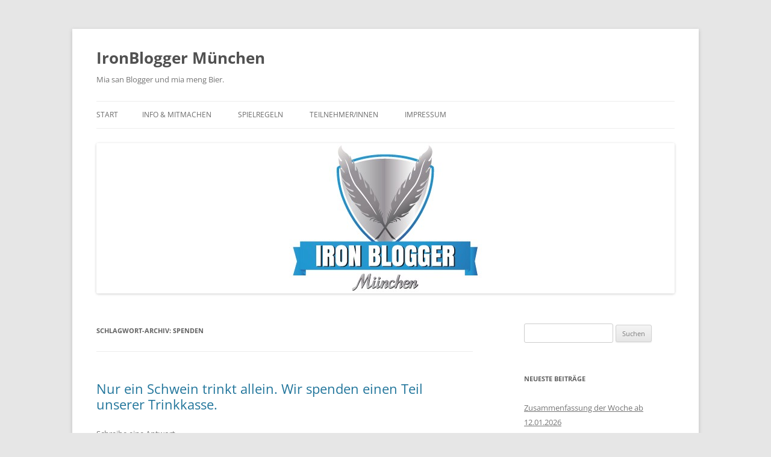

--- FILE ---
content_type: text/html; charset=UTF-8
request_url: https://muenchen.ironblogger.de/tag/spenden/
body_size: 8570
content:
<!DOCTYPE html>
<html lang="de">
<head>
<meta charset="UTF-8" />
<meta name="viewport" content="width=device-width, initial-scale=1.0" />
<title>spenden | IronBlogger München</title>
<link rel="profile" href="https://gmpg.org/xfn/11" />
<link rel="pingback" href="https://muenchen.ironblogger.de/xmlrpc.php">
<meta name='robots' content='max-image-preview:large' />
<link rel="alternate" type="application/rss+xml" title="IronBlogger München &raquo; Feed" href="https://muenchen.ironblogger.de/feed/" />
<link rel="alternate" type="application/rss+xml" title="IronBlogger München &raquo; Kommentar-Feed" href="https://muenchen.ironblogger.de/comments/feed/" />
<link rel="alternate" type="application/rss+xml" title="IronBlogger München &raquo; spenden Schlagwort-Feed" href="https://muenchen.ironblogger.de/tag/spenden/feed/" />
<style id='wp-img-auto-sizes-contain-inline-css' type='text/css'>
img:is([sizes=auto i],[sizes^="auto," i]){contain-intrinsic-size:3000px 1500px}
/*# sourceURL=wp-img-auto-sizes-contain-inline-css */
</style>
<style id='wp-emoji-styles-inline-css' type='text/css'>

	img.wp-smiley, img.emoji {
		display: inline !important;
		border: none !important;
		box-shadow: none !important;
		height: 1em !important;
		width: 1em !important;
		margin: 0 0.07em !important;
		vertical-align: -0.1em !important;
		background: none !important;
		padding: 0 !important;
	}
/*# sourceURL=wp-emoji-styles-inline-css */
</style>
<style id='wp-block-library-inline-css' type='text/css'>
:root{--wp-block-synced-color:#7a00df;--wp-block-synced-color--rgb:122,0,223;--wp-bound-block-color:var(--wp-block-synced-color);--wp-editor-canvas-background:#ddd;--wp-admin-theme-color:#007cba;--wp-admin-theme-color--rgb:0,124,186;--wp-admin-theme-color-darker-10:#006ba1;--wp-admin-theme-color-darker-10--rgb:0,107,160.5;--wp-admin-theme-color-darker-20:#005a87;--wp-admin-theme-color-darker-20--rgb:0,90,135;--wp-admin-border-width-focus:2px}@media (min-resolution:192dpi){:root{--wp-admin-border-width-focus:1.5px}}.wp-element-button{cursor:pointer}:root .has-very-light-gray-background-color{background-color:#eee}:root .has-very-dark-gray-background-color{background-color:#313131}:root .has-very-light-gray-color{color:#eee}:root .has-very-dark-gray-color{color:#313131}:root .has-vivid-green-cyan-to-vivid-cyan-blue-gradient-background{background:linear-gradient(135deg,#00d084,#0693e3)}:root .has-purple-crush-gradient-background{background:linear-gradient(135deg,#34e2e4,#4721fb 50%,#ab1dfe)}:root .has-hazy-dawn-gradient-background{background:linear-gradient(135deg,#faaca8,#dad0ec)}:root .has-subdued-olive-gradient-background{background:linear-gradient(135deg,#fafae1,#67a671)}:root .has-atomic-cream-gradient-background{background:linear-gradient(135deg,#fdd79a,#004a59)}:root .has-nightshade-gradient-background{background:linear-gradient(135deg,#330968,#31cdcf)}:root .has-midnight-gradient-background{background:linear-gradient(135deg,#020381,#2874fc)}:root{--wp--preset--font-size--normal:16px;--wp--preset--font-size--huge:42px}.has-regular-font-size{font-size:1em}.has-larger-font-size{font-size:2.625em}.has-normal-font-size{font-size:var(--wp--preset--font-size--normal)}.has-huge-font-size{font-size:var(--wp--preset--font-size--huge)}.has-text-align-center{text-align:center}.has-text-align-left{text-align:left}.has-text-align-right{text-align:right}.has-fit-text{white-space:nowrap!important}#end-resizable-editor-section{display:none}.aligncenter{clear:both}.items-justified-left{justify-content:flex-start}.items-justified-center{justify-content:center}.items-justified-right{justify-content:flex-end}.items-justified-space-between{justify-content:space-between}.screen-reader-text{border:0;clip-path:inset(50%);height:1px;margin:-1px;overflow:hidden;padding:0;position:absolute;width:1px;word-wrap:normal!important}.screen-reader-text:focus{background-color:#ddd;clip-path:none;color:#444;display:block;font-size:1em;height:auto;left:5px;line-height:normal;padding:15px 23px 14px;text-decoration:none;top:5px;width:auto;z-index:100000}html :where(.has-border-color){border-style:solid}html :where([style*=border-top-color]){border-top-style:solid}html :where([style*=border-right-color]){border-right-style:solid}html :where([style*=border-bottom-color]){border-bottom-style:solid}html :where([style*=border-left-color]){border-left-style:solid}html :where([style*=border-width]){border-style:solid}html :where([style*=border-top-width]){border-top-style:solid}html :where([style*=border-right-width]){border-right-style:solid}html :where([style*=border-bottom-width]){border-bottom-style:solid}html :where([style*=border-left-width]){border-left-style:solid}html :where(img[class*=wp-image-]){height:auto;max-width:100%}:where(figure){margin:0 0 1em}html :where(.is-position-sticky){--wp-admin--admin-bar--position-offset:var(--wp-admin--admin-bar--height,0px)}@media screen and (max-width:600px){html :where(.is-position-sticky){--wp-admin--admin-bar--position-offset:0px}}

/*# sourceURL=wp-block-library-inline-css */
</style><style id='global-styles-inline-css' type='text/css'>
:root{--wp--preset--aspect-ratio--square: 1;--wp--preset--aspect-ratio--4-3: 4/3;--wp--preset--aspect-ratio--3-4: 3/4;--wp--preset--aspect-ratio--3-2: 3/2;--wp--preset--aspect-ratio--2-3: 2/3;--wp--preset--aspect-ratio--16-9: 16/9;--wp--preset--aspect-ratio--9-16: 9/16;--wp--preset--color--black: #000000;--wp--preset--color--cyan-bluish-gray: #abb8c3;--wp--preset--color--white: #fff;--wp--preset--color--pale-pink: #f78da7;--wp--preset--color--vivid-red: #cf2e2e;--wp--preset--color--luminous-vivid-orange: #ff6900;--wp--preset--color--luminous-vivid-amber: #fcb900;--wp--preset--color--light-green-cyan: #7bdcb5;--wp--preset--color--vivid-green-cyan: #00d084;--wp--preset--color--pale-cyan-blue: #8ed1fc;--wp--preset--color--vivid-cyan-blue: #0693e3;--wp--preset--color--vivid-purple: #9b51e0;--wp--preset--color--blue: #21759b;--wp--preset--color--dark-gray: #444;--wp--preset--color--medium-gray: #9f9f9f;--wp--preset--color--light-gray: #e6e6e6;--wp--preset--gradient--vivid-cyan-blue-to-vivid-purple: linear-gradient(135deg,rgb(6,147,227) 0%,rgb(155,81,224) 100%);--wp--preset--gradient--light-green-cyan-to-vivid-green-cyan: linear-gradient(135deg,rgb(122,220,180) 0%,rgb(0,208,130) 100%);--wp--preset--gradient--luminous-vivid-amber-to-luminous-vivid-orange: linear-gradient(135deg,rgb(252,185,0) 0%,rgb(255,105,0) 100%);--wp--preset--gradient--luminous-vivid-orange-to-vivid-red: linear-gradient(135deg,rgb(255,105,0) 0%,rgb(207,46,46) 100%);--wp--preset--gradient--very-light-gray-to-cyan-bluish-gray: linear-gradient(135deg,rgb(238,238,238) 0%,rgb(169,184,195) 100%);--wp--preset--gradient--cool-to-warm-spectrum: linear-gradient(135deg,rgb(74,234,220) 0%,rgb(151,120,209) 20%,rgb(207,42,186) 40%,rgb(238,44,130) 60%,rgb(251,105,98) 80%,rgb(254,248,76) 100%);--wp--preset--gradient--blush-light-purple: linear-gradient(135deg,rgb(255,206,236) 0%,rgb(152,150,240) 100%);--wp--preset--gradient--blush-bordeaux: linear-gradient(135deg,rgb(254,205,165) 0%,rgb(254,45,45) 50%,rgb(107,0,62) 100%);--wp--preset--gradient--luminous-dusk: linear-gradient(135deg,rgb(255,203,112) 0%,rgb(199,81,192) 50%,rgb(65,88,208) 100%);--wp--preset--gradient--pale-ocean: linear-gradient(135deg,rgb(255,245,203) 0%,rgb(182,227,212) 50%,rgb(51,167,181) 100%);--wp--preset--gradient--electric-grass: linear-gradient(135deg,rgb(202,248,128) 0%,rgb(113,206,126) 100%);--wp--preset--gradient--midnight: linear-gradient(135deg,rgb(2,3,129) 0%,rgb(40,116,252) 100%);--wp--preset--font-size--small: 13px;--wp--preset--font-size--medium: 20px;--wp--preset--font-size--large: 36px;--wp--preset--font-size--x-large: 42px;--wp--preset--spacing--20: 0.44rem;--wp--preset--spacing--30: 0.67rem;--wp--preset--spacing--40: 1rem;--wp--preset--spacing--50: 1.5rem;--wp--preset--spacing--60: 2.25rem;--wp--preset--spacing--70: 3.38rem;--wp--preset--spacing--80: 5.06rem;--wp--preset--shadow--natural: 6px 6px 9px rgba(0, 0, 0, 0.2);--wp--preset--shadow--deep: 12px 12px 50px rgba(0, 0, 0, 0.4);--wp--preset--shadow--sharp: 6px 6px 0px rgba(0, 0, 0, 0.2);--wp--preset--shadow--outlined: 6px 6px 0px -3px rgb(255, 255, 255), 6px 6px rgb(0, 0, 0);--wp--preset--shadow--crisp: 6px 6px 0px rgb(0, 0, 0);}:where(.is-layout-flex){gap: 0.5em;}:where(.is-layout-grid){gap: 0.5em;}body .is-layout-flex{display: flex;}.is-layout-flex{flex-wrap: wrap;align-items: center;}.is-layout-flex > :is(*, div){margin: 0;}body .is-layout-grid{display: grid;}.is-layout-grid > :is(*, div){margin: 0;}:where(.wp-block-columns.is-layout-flex){gap: 2em;}:where(.wp-block-columns.is-layout-grid){gap: 2em;}:where(.wp-block-post-template.is-layout-flex){gap: 1.25em;}:where(.wp-block-post-template.is-layout-grid){gap: 1.25em;}.has-black-color{color: var(--wp--preset--color--black) !important;}.has-cyan-bluish-gray-color{color: var(--wp--preset--color--cyan-bluish-gray) !important;}.has-white-color{color: var(--wp--preset--color--white) !important;}.has-pale-pink-color{color: var(--wp--preset--color--pale-pink) !important;}.has-vivid-red-color{color: var(--wp--preset--color--vivid-red) !important;}.has-luminous-vivid-orange-color{color: var(--wp--preset--color--luminous-vivid-orange) !important;}.has-luminous-vivid-amber-color{color: var(--wp--preset--color--luminous-vivid-amber) !important;}.has-light-green-cyan-color{color: var(--wp--preset--color--light-green-cyan) !important;}.has-vivid-green-cyan-color{color: var(--wp--preset--color--vivid-green-cyan) !important;}.has-pale-cyan-blue-color{color: var(--wp--preset--color--pale-cyan-blue) !important;}.has-vivid-cyan-blue-color{color: var(--wp--preset--color--vivid-cyan-blue) !important;}.has-vivid-purple-color{color: var(--wp--preset--color--vivid-purple) !important;}.has-black-background-color{background-color: var(--wp--preset--color--black) !important;}.has-cyan-bluish-gray-background-color{background-color: var(--wp--preset--color--cyan-bluish-gray) !important;}.has-white-background-color{background-color: var(--wp--preset--color--white) !important;}.has-pale-pink-background-color{background-color: var(--wp--preset--color--pale-pink) !important;}.has-vivid-red-background-color{background-color: var(--wp--preset--color--vivid-red) !important;}.has-luminous-vivid-orange-background-color{background-color: var(--wp--preset--color--luminous-vivid-orange) !important;}.has-luminous-vivid-amber-background-color{background-color: var(--wp--preset--color--luminous-vivid-amber) !important;}.has-light-green-cyan-background-color{background-color: var(--wp--preset--color--light-green-cyan) !important;}.has-vivid-green-cyan-background-color{background-color: var(--wp--preset--color--vivid-green-cyan) !important;}.has-pale-cyan-blue-background-color{background-color: var(--wp--preset--color--pale-cyan-blue) !important;}.has-vivid-cyan-blue-background-color{background-color: var(--wp--preset--color--vivid-cyan-blue) !important;}.has-vivid-purple-background-color{background-color: var(--wp--preset--color--vivid-purple) !important;}.has-black-border-color{border-color: var(--wp--preset--color--black) !important;}.has-cyan-bluish-gray-border-color{border-color: var(--wp--preset--color--cyan-bluish-gray) !important;}.has-white-border-color{border-color: var(--wp--preset--color--white) !important;}.has-pale-pink-border-color{border-color: var(--wp--preset--color--pale-pink) !important;}.has-vivid-red-border-color{border-color: var(--wp--preset--color--vivid-red) !important;}.has-luminous-vivid-orange-border-color{border-color: var(--wp--preset--color--luminous-vivid-orange) !important;}.has-luminous-vivid-amber-border-color{border-color: var(--wp--preset--color--luminous-vivid-amber) !important;}.has-light-green-cyan-border-color{border-color: var(--wp--preset--color--light-green-cyan) !important;}.has-vivid-green-cyan-border-color{border-color: var(--wp--preset--color--vivid-green-cyan) !important;}.has-pale-cyan-blue-border-color{border-color: var(--wp--preset--color--pale-cyan-blue) !important;}.has-vivid-cyan-blue-border-color{border-color: var(--wp--preset--color--vivid-cyan-blue) !important;}.has-vivid-purple-border-color{border-color: var(--wp--preset--color--vivid-purple) !important;}.has-vivid-cyan-blue-to-vivid-purple-gradient-background{background: var(--wp--preset--gradient--vivid-cyan-blue-to-vivid-purple) !important;}.has-light-green-cyan-to-vivid-green-cyan-gradient-background{background: var(--wp--preset--gradient--light-green-cyan-to-vivid-green-cyan) !important;}.has-luminous-vivid-amber-to-luminous-vivid-orange-gradient-background{background: var(--wp--preset--gradient--luminous-vivid-amber-to-luminous-vivid-orange) !important;}.has-luminous-vivid-orange-to-vivid-red-gradient-background{background: var(--wp--preset--gradient--luminous-vivid-orange-to-vivid-red) !important;}.has-very-light-gray-to-cyan-bluish-gray-gradient-background{background: var(--wp--preset--gradient--very-light-gray-to-cyan-bluish-gray) !important;}.has-cool-to-warm-spectrum-gradient-background{background: var(--wp--preset--gradient--cool-to-warm-spectrum) !important;}.has-blush-light-purple-gradient-background{background: var(--wp--preset--gradient--blush-light-purple) !important;}.has-blush-bordeaux-gradient-background{background: var(--wp--preset--gradient--blush-bordeaux) !important;}.has-luminous-dusk-gradient-background{background: var(--wp--preset--gradient--luminous-dusk) !important;}.has-pale-ocean-gradient-background{background: var(--wp--preset--gradient--pale-ocean) !important;}.has-electric-grass-gradient-background{background: var(--wp--preset--gradient--electric-grass) !important;}.has-midnight-gradient-background{background: var(--wp--preset--gradient--midnight) !important;}.has-small-font-size{font-size: var(--wp--preset--font-size--small) !important;}.has-medium-font-size{font-size: var(--wp--preset--font-size--medium) !important;}.has-large-font-size{font-size: var(--wp--preset--font-size--large) !important;}.has-x-large-font-size{font-size: var(--wp--preset--font-size--x-large) !important;}
/*# sourceURL=global-styles-inline-css */
</style>

<style id='classic-theme-styles-inline-css' type='text/css'>
/*! This file is auto-generated */
.wp-block-button__link{color:#fff;background-color:#32373c;border-radius:9999px;box-shadow:none;text-decoration:none;padding:calc(.667em + 2px) calc(1.333em + 2px);font-size:1.125em}.wp-block-file__button{background:#32373c;color:#fff;text-decoration:none}
/*# sourceURL=/wp-includes/css/classic-themes.min.css */
</style>
<link rel='stylesheet' id='twentytwelve-fonts-css' href='https://muenchen.ironblogger.de/wp-content/themes/twentytwelve/fonts/font-open-sans.css?ver=20230328' type='text/css' media='all' />
<link rel='stylesheet' id='twentytwelve-style-css' href='https://muenchen.ironblogger.de/wp-content/themes/twentytwelve/style.css?ver=20251202' type='text/css' media='all' />
<link rel='stylesheet' id='twentytwelve-block-style-css' href='https://muenchen.ironblogger.de/wp-content/themes/twentytwelve/css/blocks.css?ver=20251031' type='text/css' media='all' />
<script type="text/javascript" src="https://muenchen.ironblogger.de/wp-includes/js/jquery/jquery.min.js?ver=3.7.1" id="jquery-core-js"></script>
<script type="text/javascript" src="https://muenchen.ironblogger.de/wp-includes/js/jquery/jquery-migrate.min.js?ver=3.4.1" id="jquery-migrate-js"></script>
<script type="text/javascript" src="https://muenchen.ironblogger.de/wp-content/themes/twentytwelve/js/navigation.js?ver=20250303" id="twentytwelve-navigation-js" defer="defer" data-wp-strategy="defer"></script>
<link rel="https://api.w.org/" href="https://muenchen.ironblogger.de/wp-json/" /><link rel="alternate" title="JSON" type="application/json" href="https://muenchen.ironblogger.de/wp-json/wp/v2/tags/866" /><link rel="EditURI" type="application/rsd+xml" title="RSD" href="https://muenchen.ironblogger.de/xmlrpc.php?rsd" />
<meta name="generator" content="WordPress 6.9" />
<script src='https://wazong.de/?dm=20d499ad68ab1ed9fdd1f6aacceca39f&amp;action=load&amp;blogid=21&amp;siteid=1&amp;t=1477993545&amp;back=https%3A%2F%2Fmuenchen.ironblogger.de%2Ftag%2Fspenden%2F' type='text/javascript'></script><style type="text/css">.recentcomments a{display:inline !important;padding:0 !important;margin:0 !important;}</style></head>

<body class="archive tag tag-spenden tag-866 wp-embed-responsive wp-theme-twentytwelve custom-font-enabled">
<div id="page" class="hfeed site">
	<a class="screen-reader-text skip-link" href="#content">Zum Inhalt springen</a>
	<header id="masthead" class="site-header">
		<hgroup>
							<h1 class="site-title"><a href="https://muenchen.ironblogger.de/" rel="home" >IronBlogger München</a></h1>
								<h2 class="site-description">Mia san Blogger und mia meng Bier.</h2>
					</hgroup>

		<nav id="site-navigation" class="main-navigation">
			<button class="menu-toggle">Menü</button>
			<div class="nav-menu"><ul>
<li ><a href="https://muenchen.ironblogger.de/">Start</a></li><li class="page_item page-item-64"><a href="https://muenchen.ironblogger.de/info-und-mitmachen/">Info &amp; Mitmachen</a></li>
<li class="page_item page-item-54"><a href="https://muenchen.ironblogger.de/spielregeln/">Spielregeln</a></li>
<li class="page_item page-item-43"><a href="https://muenchen.ironblogger.de/teilnehmer/">Teilnehmer/innen</a></li>
<li class="page_item page-item-27"><a href="https://muenchen.ironblogger.de/impressum/">Impressum</a></li>
</ul></div>
		</nav><!-- #site-navigation -->

				<a href="https://muenchen.ironblogger.de/"  rel="home"><img src="https://ibmuc.wazong.de/files/2013/09/cropped-header_ib_Logo_Muenchen.jpg" width="960" height="250" alt="IronBlogger München" class="header-image" decoding="async" fetchpriority="high" /></a>
			</header><!-- #masthead -->

	<div id="main" class="wrapper">

	<section id="primary" class="site-content">
		<div id="content" role="main">

					<header class="archive-header">
				<h1 class="archive-title">
				Schlagwort-Archiv: <span>spenden</span>				</h1>

						</header><!-- .archive-header -->

			
	<article id="post-156" class="post-156 post type-post status-publish format-standard hentry category-allgemein tag-spenden">
				<header class="entry-header">
			
						<h1 class="entry-title">
				<a href="https://muenchen.ironblogger.de/2013/09/20/nur-ein-schwein-trinkt-allein-wir-spenden-einen-teil-unserer-trinkkasse/" rel="bookmark">Nur ein Schwein trinkt allein. Wir spenden einen Teil unserer Trinkkasse.</a>
			</h1>
										<div class="comments-link">
					<a href="https://muenchen.ironblogger.de/2013/09/20/nur-ein-schwein-trinkt-allein-wir-spenden-einen-teil-unserer-trinkkasse/#respond"><span class="leave-reply">Schreibe eine Antwort</span></a>				</div><!-- .comments-link -->
					</header><!-- .entry-header -->

				<div class="entry-content">
			<p>Inspiriert von den <a title="Zur Iron Blogger Hamburg Website" href="http://ironbloggerhamburg.de" target="_blank">Iron Blogger Hamburg</a> haben wir uns entschieden, ebenfalls einen Teil unserer Trinkkasse zu spenden. Entsprechend gefüllte Kasse vorausgesetzt, werden die Iron Blogger München einmal im Quartal die Hälfte des Geldes an eine wohltätige Organisation in München und Umland spenden. Details zum Spendenprozess erarbeiten wir derzeit noch.</p>
<p>Wir freuen uns über Eure Vorschläge, welche wohltätige Einrichtung wir bei unserem Spendenvorhaben auf jeden Fall anschauen sollten. Schreibt uns einfach in den Kommentaren oder an ironbloggermuc[at]soschy.de.</p>
					</div><!-- .entry-content -->
		
		<footer class="entry-meta">
			Dieser Beitrag wurde am <a href="https://muenchen.ironblogger.de/2013/09/20/nur-ein-schwein-trinkt-allein-wir-spenden-einen-teil-unserer-trinkkasse/" title="10:15" rel="bookmark"><time class="entry-date" datetime="2013-09-20T10:15:28+02:00">20. September 2013</time></a><span class="by-author"> von <span class="author vcard"><a class="url fn n" href="https://muenchen.ironblogger.de/author/soschy/" title="Alle Beiträge von Sonya Schlenk anzeigen" rel="author">Sonya Schlenk</a></span></span> in <a href="https://muenchen.ironblogger.de/category/allgemein/" rel="category tag">Allgemein</a> veröffentlicht. Schlagworte: <a href="https://muenchen.ironblogger.de/tag/spenden/" rel="tag">spenden</a>.								</footer><!-- .entry-meta -->
	</article><!-- #post -->

		
		</div><!-- #content -->
	</section><!-- #primary -->


			<div id="secondary" class="widget-area" role="complementary">
			<aside id="search-2" class="widget widget_search"><form role="search" method="get" id="searchform" class="searchform" action="https://muenchen.ironblogger.de/">
				<div>
					<label class="screen-reader-text" for="s">Suche nach:</label>
					<input type="text" value="" name="s" id="s" />
					<input type="submit" id="searchsubmit" value="Suchen" />
				</div>
			</form></aside>
		<aside id="recent-posts-2" class="widget widget_recent_entries">
		<h3 class="widget-title">Neueste Beiträge</h3>
		<ul>
											<li>
					<a href="https://muenchen.ironblogger.de/2026/01/19/zusammenfassung-der-woche-ab-12-01-2026/">Zusammenfassung der Woche ab 12.01.2026</a>
									</li>
											<li>
					<a href="https://muenchen.ironblogger.de/2026/01/12/zusammenfassung-der-woche-ab-05-01-2026/">Zusammenfassung der Woche ab 05.01.2026</a>
									</li>
											<li>
					<a href="https://muenchen.ironblogger.de/2026/01/05/zusammenfassung-der-woche-ab-29-12-2025/">Zusammenfassung der Woche ab 29.12.2025</a>
									</li>
											<li>
					<a href="https://muenchen.ironblogger.de/2025/12/29/zusammenfassung-der-woche-ab-22-12-2025/">Zusammenfassung der Woche ab 22.12.2025</a>
									</li>
											<li>
					<a href="https://muenchen.ironblogger.de/2025/12/22/zusammenfassung-der-woche-ab-15-12-2025/">Zusammenfassung der Woche ab 15.12.2025</a>
									</li>
					</ul>

		</aside><aside id="recent-comments-2" class="widget widget_recent_comments"><h3 class="widget-title">Neueste Kommentare</h3><ul id="recentcomments"><li class="recentcomments"><span class="comment-author-link"><a href="https://www.johannesmairhofer.de/links-zum-wochenende-19/" class="url" rel="ugc external nofollow">Links zum Wochenende 19 &#8211; Johannes Mairhofer</a></span> bei <a href="https://muenchen.ironblogger.de/2016/05/05/ironbloggermuc-blogparade-leidenschaft-halbzeit2/#comment-5697">#IronBloggerMUC Blogparade Leidenschaft – Eine Zusammenfassung zur 2. Halbzeit</a></li><li class="recentcomments"><span class="comment-author-link"><a href="https://phototravellers.de/meine-leidenschaft-reisen-wandern-fotografieren/" class="url" rel="ugc external nofollow">Meine Leidenschaft: Reisen, Wandern, Fotografieren - Reiseblog &amp; Fotoblog Phototravellers</a></span> bei <a href="https://muenchen.ironblogger.de/2016/04/16/ironbloggermuc-blogparade-leidenschaft-halbzeit1/#comment-5696">#IronBloggerMUC Blogparade Leidenschaft &#8211; Eine Zusammenfassung zur 1. Halbzeit</a></li><li class="recentcomments"><span class="comment-author-link"><a href="https://weltenbummlerin.net/reisen-leidenschaft/" class="url" rel="ugc external nofollow">Ist Reisen wirklich meine Leidenschaft? - weltenbummlerin.net</a></span> bei <a href="https://muenchen.ironblogger.de/2016/04/01/ironbloggermuc-blogparade-leidenschaft/#comment-5695">#IronBloggerMUC präsentiert: Blogparade Leidenschaft</a></li><li class="recentcomments"><span class="comment-author-link"><a href="http://www.Qialance.com" class="url" rel="ugc external nofollow">Angelika</a></span> bei <a href="https://muenchen.ironblogger.de/2017/04/23/zusammenfassung-ironbloggermuc-blogparade-weiss-blau/#comment-5691">Weiß-Blau? oder Blau-Weiß? Unsere Blogparade zusammengefasst.</a></li><li class="recentcomments"><span class="comment-author-link"><a href="http://www.tanjapraske.de/kultur-erleben/museum/villa-stuck-kuenstlergarten-altar-der-suende-travestie-eines-museums/" class="url" rel="ugc external nofollow">Villa Stuck: Künstlergarten, Altar der Sünde &amp; Travestie eines Museums</a></span> bei <a href="https://muenchen.ironblogger.de/2017/04/01/ironbloggermuc-blogparade-weiss-blau/#comment-5690">#IronBloggerMUC präsentiert: Blogparade Weiß-Blau / Blau-Weiß</a></li></ul></aside><aside id="archives-2" class="widget widget_archive"><h3 class="widget-title">Archiv</h3>
			<ul>
					<li><a href='https://muenchen.ironblogger.de/2026/01/'>Januar 2026</a></li>
	<li><a href='https://muenchen.ironblogger.de/2025/12/'>Dezember 2025</a></li>
	<li><a href='https://muenchen.ironblogger.de/2025/11/'>November 2025</a></li>
	<li><a href='https://muenchen.ironblogger.de/2025/10/'>Oktober 2025</a></li>
	<li><a href='https://muenchen.ironblogger.de/2025/09/'>September 2025</a></li>
	<li><a href='https://muenchen.ironblogger.de/2025/08/'>August 2025</a></li>
	<li><a href='https://muenchen.ironblogger.de/2025/07/'>Juli 2025</a></li>
	<li><a href='https://muenchen.ironblogger.de/2025/06/'>Juni 2025</a></li>
	<li><a href='https://muenchen.ironblogger.de/2025/05/'>Mai 2025</a></li>
	<li><a href='https://muenchen.ironblogger.de/2025/04/'>April 2025</a></li>
	<li><a href='https://muenchen.ironblogger.de/2025/03/'>März 2025</a></li>
	<li><a href='https://muenchen.ironblogger.de/2025/02/'>Februar 2025</a></li>
	<li><a href='https://muenchen.ironblogger.de/2025/01/'>Januar 2025</a></li>
	<li><a href='https://muenchen.ironblogger.de/2023/11/'>November 2023</a></li>
	<li><a href='https://muenchen.ironblogger.de/2023/10/'>Oktober 2023</a></li>
	<li><a href='https://muenchen.ironblogger.de/2023/09/'>September 2023</a></li>
	<li><a href='https://muenchen.ironblogger.de/2023/08/'>August 2023</a></li>
	<li><a href='https://muenchen.ironblogger.de/2023/07/'>Juli 2023</a></li>
	<li><a href='https://muenchen.ironblogger.de/2023/06/'>Juni 2023</a></li>
	<li><a href='https://muenchen.ironblogger.de/2023/05/'>Mai 2023</a></li>
	<li><a href='https://muenchen.ironblogger.de/2023/04/'>April 2023</a></li>
	<li><a href='https://muenchen.ironblogger.de/2023/03/'>März 2023</a></li>
	<li><a href='https://muenchen.ironblogger.de/2023/02/'>Februar 2023</a></li>
	<li><a href='https://muenchen.ironblogger.de/2023/01/'>Januar 2023</a></li>
	<li><a href='https://muenchen.ironblogger.de/2022/12/'>Dezember 2022</a></li>
	<li><a href='https://muenchen.ironblogger.de/2022/11/'>November 2022</a></li>
	<li><a href='https://muenchen.ironblogger.de/2022/10/'>Oktober 2022</a></li>
	<li><a href='https://muenchen.ironblogger.de/2022/09/'>September 2022</a></li>
	<li><a href='https://muenchen.ironblogger.de/2022/08/'>August 2022</a></li>
	<li><a href='https://muenchen.ironblogger.de/2022/07/'>Juli 2022</a></li>
	<li><a href='https://muenchen.ironblogger.de/2022/06/'>Juni 2022</a></li>
	<li><a href='https://muenchen.ironblogger.de/2022/05/'>Mai 2022</a></li>
	<li><a href='https://muenchen.ironblogger.de/2022/04/'>April 2022</a></li>
	<li><a href='https://muenchen.ironblogger.de/2022/03/'>März 2022</a></li>
	<li><a href='https://muenchen.ironblogger.de/2022/02/'>Februar 2022</a></li>
	<li><a href='https://muenchen.ironblogger.de/2022/01/'>Januar 2022</a></li>
	<li><a href='https://muenchen.ironblogger.de/2021/12/'>Dezember 2021</a></li>
	<li><a href='https://muenchen.ironblogger.de/2021/11/'>November 2021</a></li>
	<li><a href='https://muenchen.ironblogger.de/2021/10/'>Oktober 2021</a></li>
	<li><a href='https://muenchen.ironblogger.de/2021/09/'>September 2021</a></li>
	<li><a href='https://muenchen.ironblogger.de/2021/08/'>August 2021</a></li>
	<li><a href='https://muenchen.ironblogger.de/2021/07/'>Juli 2021</a></li>
	<li><a href='https://muenchen.ironblogger.de/2021/06/'>Juni 2021</a></li>
	<li><a href='https://muenchen.ironblogger.de/2021/05/'>Mai 2021</a></li>
	<li><a href='https://muenchen.ironblogger.de/2021/04/'>April 2021</a></li>
	<li><a href='https://muenchen.ironblogger.de/2021/03/'>März 2021</a></li>
	<li><a href='https://muenchen.ironblogger.de/2021/02/'>Februar 2021</a></li>
	<li><a href='https://muenchen.ironblogger.de/2021/01/'>Januar 2021</a></li>
	<li><a href='https://muenchen.ironblogger.de/2020/12/'>Dezember 2020</a></li>
	<li><a href='https://muenchen.ironblogger.de/2020/11/'>November 2020</a></li>
	<li><a href='https://muenchen.ironblogger.de/2020/10/'>Oktober 2020</a></li>
	<li><a href='https://muenchen.ironblogger.de/2020/09/'>September 2020</a></li>
	<li><a href='https://muenchen.ironblogger.de/2020/08/'>August 2020</a></li>
	<li><a href='https://muenchen.ironblogger.de/2020/07/'>Juli 2020</a></li>
	<li><a href='https://muenchen.ironblogger.de/2020/01/'>Januar 2020</a></li>
	<li><a href='https://muenchen.ironblogger.de/2019/06/'>Juni 2019</a></li>
	<li><a href='https://muenchen.ironblogger.de/2019/05/'>Mai 2019</a></li>
	<li><a href='https://muenchen.ironblogger.de/2019/04/'>April 2019</a></li>
	<li><a href='https://muenchen.ironblogger.de/2019/03/'>März 2019</a></li>
	<li><a href='https://muenchen.ironblogger.de/2019/02/'>Februar 2019</a></li>
	<li><a href='https://muenchen.ironblogger.de/2019/01/'>Januar 2019</a></li>
	<li><a href='https://muenchen.ironblogger.de/2018/12/'>Dezember 2018</a></li>
	<li><a href='https://muenchen.ironblogger.de/2018/11/'>November 2018</a></li>
	<li><a href='https://muenchen.ironblogger.de/2018/10/'>Oktober 2018</a></li>
	<li><a href='https://muenchen.ironblogger.de/2018/09/'>September 2018</a></li>
	<li><a href='https://muenchen.ironblogger.de/2018/08/'>August 2018</a></li>
	<li><a href='https://muenchen.ironblogger.de/2018/07/'>Juli 2018</a></li>
	<li><a href='https://muenchen.ironblogger.de/2018/06/'>Juni 2018</a></li>
	<li><a href='https://muenchen.ironblogger.de/2018/05/'>Mai 2018</a></li>
	<li><a href='https://muenchen.ironblogger.de/2018/04/'>April 2018</a></li>
	<li><a href='https://muenchen.ironblogger.de/2018/03/'>März 2018</a></li>
	<li><a href='https://muenchen.ironblogger.de/2018/02/'>Februar 2018</a></li>
	<li><a href='https://muenchen.ironblogger.de/2018/01/'>Januar 2018</a></li>
	<li><a href='https://muenchen.ironblogger.de/2017/12/'>Dezember 2017</a></li>
	<li><a href='https://muenchen.ironblogger.de/2017/11/'>November 2017</a></li>
	<li><a href='https://muenchen.ironblogger.de/2017/10/'>Oktober 2017</a></li>
	<li><a href='https://muenchen.ironblogger.de/2017/09/'>September 2017</a></li>
	<li><a href='https://muenchen.ironblogger.de/2017/08/'>August 2017</a></li>
	<li><a href='https://muenchen.ironblogger.de/2017/07/'>Juli 2017</a></li>
	<li><a href='https://muenchen.ironblogger.de/2017/06/'>Juni 2017</a></li>
	<li><a href='https://muenchen.ironblogger.de/2017/05/'>Mai 2017</a></li>
	<li><a href='https://muenchen.ironblogger.de/2017/04/'>April 2017</a></li>
	<li><a href='https://muenchen.ironblogger.de/2017/03/'>März 2017</a></li>
	<li><a href='https://muenchen.ironblogger.de/2017/02/'>Februar 2017</a></li>
	<li><a href='https://muenchen.ironblogger.de/2017/01/'>Januar 2017</a></li>
	<li><a href='https://muenchen.ironblogger.de/2016/12/'>Dezember 2016</a></li>
	<li><a href='https://muenchen.ironblogger.de/2016/11/'>November 2016</a></li>
	<li><a href='https://muenchen.ironblogger.de/2016/10/'>Oktober 2016</a></li>
	<li><a href='https://muenchen.ironblogger.de/2016/09/'>September 2016</a></li>
	<li><a href='https://muenchen.ironblogger.de/2016/08/'>August 2016</a></li>
	<li><a href='https://muenchen.ironblogger.de/2016/07/'>Juli 2016</a></li>
	<li><a href='https://muenchen.ironblogger.de/2016/06/'>Juni 2016</a></li>
	<li><a href='https://muenchen.ironblogger.de/2016/05/'>Mai 2016</a></li>
	<li><a href='https://muenchen.ironblogger.de/2016/04/'>April 2016</a></li>
	<li><a href='https://muenchen.ironblogger.de/2016/03/'>März 2016</a></li>
	<li><a href='https://muenchen.ironblogger.de/2016/02/'>Februar 2016</a></li>
	<li><a href='https://muenchen.ironblogger.de/2016/01/'>Januar 2016</a></li>
	<li><a href='https://muenchen.ironblogger.de/2015/12/'>Dezember 2015</a></li>
	<li><a href='https://muenchen.ironblogger.de/2015/11/'>November 2015</a></li>
	<li><a href='https://muenchen.ironblogger.de/2015/10/'>Oktober 2015</a></li>
	<li><a href='https://muenchen.ironblogger.de/2015/09/'>September 2015</a></li>
	<li><a href='https://muenchen.ironblogger.de/2015/08/'>August 2015</a></li>
	<li><a href='https://muenchen.ironblogger.de/2015/07/'>Juli 2015</a></li>
	<li><a href='https://muenchen.ironblogger.de/2015/06/'>Juni 2015</a></li>
	<li><a href='https://muenchen.ironblogger.de/2015/05/'>Mai 2015</a></li>
	<li><a href='https://muenchen.ironblogger.de/2015/04/'>April 2015</a></li>
	<li><a href='https://muenchen.ironblogger.de/2015/03/'>März 2015</a></li>
	<li><a href='https://muenchen.ironblogger.de/2015/02/'>Februar 2015</a></li>
	<li><a href='https://muenchen.ironblogger.de/2015/01/'>Januar 2015</a></li>
	<li><a href='https://muenchen.ironblogger.de/2014/12/'>Dezember 2014</a></li>
	<li><a href='https://muenchen.ironblogger.de/2014/11/'>November 2014</a></li>
	<li><a href='https://muenchen.ironblogger.de/2014/10/'>Oktober 2014</a></li>
	<li><a href='https://muenchen.ironblogger.de/2014/09/'>September 2014</a></li>
	<li><a href='https://muenchen.ironblogger.de/2014/08/'>August 2014</a></li>
	<li><a href='https://muenchen.ironblogger.de/2014/07/'>Juli 2014</a></li>
	<li><a href='https://muenchen.ironblogger.de/2014/06/'>Juni 2014</a></li>
	<li><a href='https://muenchen.ironblogger.de/2014/05/'>Mai 2014</a></li>
	<li><a href='https://muenchen.ironblogger.de/2014/04/'>April 2014</a></li>
	<li><a href='https://muenchen.ironblogger.de/2014/03/'>März 2014</a></li>
	<li><a href='https://muenchen.ironblogger.de/2014/02/'>Februar 2014</a></li>
	<li><a href='https://muenchen.ironblogger.de/2014/01/'>Januar 2014</a></li>
	<li><a href='https://muenchen.ironblogger.de/2013/12/'>Dezember 2013</a></li>
	<li><a href='https://muenchen.ironblogger.de/2013/11/'>November 2013</a></li>
	<li><a href='https://muenchen.ironblogger.de/2013/10/'>Oktober 2013</a></li>
	<li><a href='https://muenchen.ironblogger.de/2013/09/'>September 2013</a></li>
	<li><a href='https://muenchen.ironblogger.de/2013/08/'>August 2013</a></li>
	<li><a href='https://muenchen.ironblogger.de/2013/07/'>Juli 2013</a></li>
	<li><a href='https://muenchen.ironblogger.de/2013/06/'>Juni 2013</a></li>
	<li><a href='https://muenchen.ironblogger.de/2013/05/'>Mai 2013</a></li>
			</ul>

			</aside><aside id="text-2" class="widget widget_text"><h3 class="widget-title">Danke</h3>			<div class="textwidget"><a href="http://dentaku.wazong.de/">Thomas Renger</a> für den Technik-Support
<a href="http://meyola.de">Inken Meyer</a> für das Logo</div>
		</aside><aside id="meta-2" class="widget widget_meta"><h3 class="widget-title">Meta</h3>
		<ul>
						<li><a href="https://muenchen.ironblogger.de/wp-login.php">Anmelden</a></li>
			<li><a href="https://muenchen.ironblogger.de/feed/">Feed der Einträge</a></li>
			<li><a href="https://muenchen.ironblogger.de/comments/feed/">Kommentar-Feed</a></li>

			<li><a href="https://de.wordpress.org/">WordPress.org</a></li>
		</ul>

		</aside>		</div><!-- #secondary -->
		</div><!-- #main .wrapper -->
	<footer id="colophon" role="contentinfo">
		<div class="site-info">
									<a href="https://de.wordpress.org/" class="imprint" title="Eine semantische, persönliche Publikationsplattform">
				Mit Stolz präsentiert von WordPress			</a>
		</div><!-- .site-info -->
	</footer><!-- #colophon -->
</div><!-- #page -->

<script type="speculationrules">
{"prefetch":[{"source":"document","where":{"and":[{"href_matches":"/*"},{"not":{"href_matches":["/wp-*.php","/wp-admin/*","/files/*","/wp-content/*","/wp-content/plugins/*","/wp-content/themes/twentytwelve/*","/*\\?(.+)"]}},{"not":{"selector_matches":"a[rel~=\"nofollow\"]"}},{"not":{"selector_matches":".no-prefetch, .no-prefetch a"}}]},"eagerness":"conservative"}]}
</script>
<script id="wp-emoji-settings" type="application/json">
{"baseUrl":"https://s.w.org/images/core/emoji/17.0.2/72x72/","ext":".png","svgUrl":"https://s.w.org/images/core/emoji/17.0.2/svg/","svgExt":".svg","source":{"concatemoji":"https://muenchen.ironblogger.de/wp-includes/js/wp-emoji-release.min.js?ver=6.9"}}
</script>
<script type="module">
/* <![CDATA[ */
/*! This file is auto-generated */
const a=JSON.parse(document.getElementById("wp-emoji-settings").textContent),o=(window._wpemojiSettings=a,"wpEmojiSettingsSupports"),s=["flag","emoji"];function i(e){try{var t={supportTests:e,timestamp:(new Date).valueOf()};sessionStorage.setItem(o,JSON.stringify(t))}catch(e){}}function c(e,t,n){e.clearRect(0,0,e.canvas.width,e.canvas.height),e.fillText(t,0,0);t=new Uint32Array(e.getImageData(0,0,e.canvas.width,e.canvas.height).data);e.clearRect(0,0,e.canvas.width,e.canvas.height),e.fillText(n,0,0);const a=new Uint32Array(e.getImageData(0,0,e.canvas.width,e.canvas.height).data);return t.every((e,t)=>e===a[t])}function p(e,t){e.clearRect(0,0,e.canvas.width,e.canvas.height),e.fillText(t,0,0);var n=e.getImageData(16,16,1,1);for(let e=0;e<n.data.length;e++)if(0!==n.data[e])return!1;return!0}function u(e,t,n,a){switch(t){case"flag":return n(e,"\ud83c\udff3\ufe0f\u200d\u26a7\ufe0f","\ud83c\udff3\ufe0f\u200b\u26a7\ufe0f")?!1:!n(e,"\ud83c\udde8\ud83c\uddf6","\ud83c\udde8\u200b\ud83c\uddf6")&&!n(e,"\ud83c\udff4\udb40\udc67\udb40\udc62\udb40\udc65\udb40\udc6e\udb40\udc67\udb40\udc7f","\ud83c\udff4\u200b\udb40\udc67\u200b\udb40\udc62\u200b\udb40\udc65\u200b\udb40\udc6e\u200b\udb40\udc67\u200b\udb40\udc7f");case"emoji":return!a(e,"\ud83e\u1fac8")}return!1}function f(e,t,n,a){let r;const o=(r="undefined"!=typeof WorkerGlobalScope&&self instanceof WorkerGlobalScope?new OffscreenCanvas(300,150):document.createElement("canvas")).getContext("2d",{willReadFrequently:!0}),s=(o.textBaseline="top",o.font="600 32px Arial",{});return e.forEach(e=>{s[e]=t(o,e,n,a)}),s}function r(e){var t=document.createElement("script");t.src=e,t.defer=!0,document.head.appendChild(t)}a.supports={everything:!0,everythingExceptFlag:!0},new Promise(t=>{let n=function(){try{var e=JSON.parse(sessionStorage.getItem(o));if("object"==typeof e&&"number"==typeof e.timestamp&&(new Date).valueOf()<e.timestamp+604800&&"object"==typeof e.supportTests)return e.supportTests}catch(e){}return null}();if(!n){if("undefined"!=typeof Worker&&"undefined"!=typeof OffscreenCanvas&&"undefined"!=typeof URL&&URL.createObjectURL&&"undefined"!=typeof Blob)try{var e="postMessage("+f.toString()+"("+[JSON.stringify(s),u.toString(),c.toString(),p.toString()].join(",")+"));",a=new Blob([e],{type:"text/javascript"});const r=new Worker(URL.createObjectURL(a),{name:"wpTestEmojiSupports"});return void(r.onmessage=e=>{i(n=e.data),r.terminate(),t(n)})}catch(e){}i(n=f(s,u,c,p))}t(n)}).then(e=>{for(const n in e)a.supports[n]=e[n],a.supports.everything=a.supports.everything&&a.supports[n],"flag"!==n&&(a.supports.everythingExceptFlag=a.supports.everythingExceptFlag&&a.supports[n]);var t;a.supports.everythingExceptFlag=a.supports.everythingExceptFlag&&!a.supports.flag,a.supports.everything||((t=a.source||{}).concatemoji?r(t.concatemoji):t.wpemoji&&t.twemoji&&(r(t.twemoji),r(t.wpemoji)))});
//# sourceURL=https://muenchen.ironblogger.de/wp-includes/js/wp-emoji-loader.min.js
/* ]]> */
</script>
</body>
</html>
